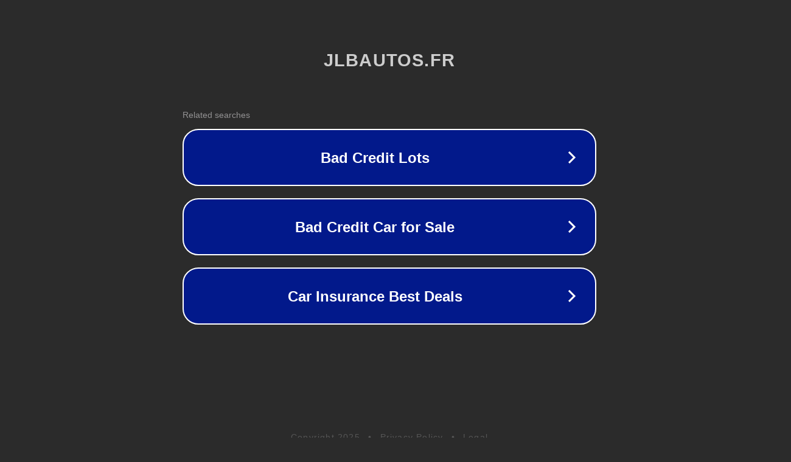

--- FILE ---
content_type: text/html; charset=utf-8
request_url: https://www.jlbautos.fr/achat/vehicule-bavaria
body_size: 1078
content:
<!doctype html>
<html data-adblockkey="MFwwDQYJKoZIhvcNAQEBBQADSwAwSAJBANDrp2lz7AOmADaN8tA50LsWcjLFyQFcb/P2Txc58oYOeILb3vBw7J6f4pamkAQVSQuqYsKx3YzdUHCvbVZvFUsCAwEAAQ==_hKhzmc80DM+1Z/kbqOFNAS8KT5ZpDxSX/U9bQxfAzDgf/pBCu5PrqQCW+01dMQGdHgk21ViyORd9FtUtYiIP0A==" lang="en" style="background: #2B2B2B;">
<head>
    <meta charset="utf-8">
    <meta name="viewport" content="width=device-width, initial-scale=1">
    <link rel="icon" href="[data-uri]">
    <link rel="preconnect" href="https://www.google.com" crossorigin>
</head>
<body>
<div id="target" style="opacity: 0"></div>
<script>window.park = "[base64]";</script>
<script src="/bpmsFxmlG.js"></script>
</body>
</html>
